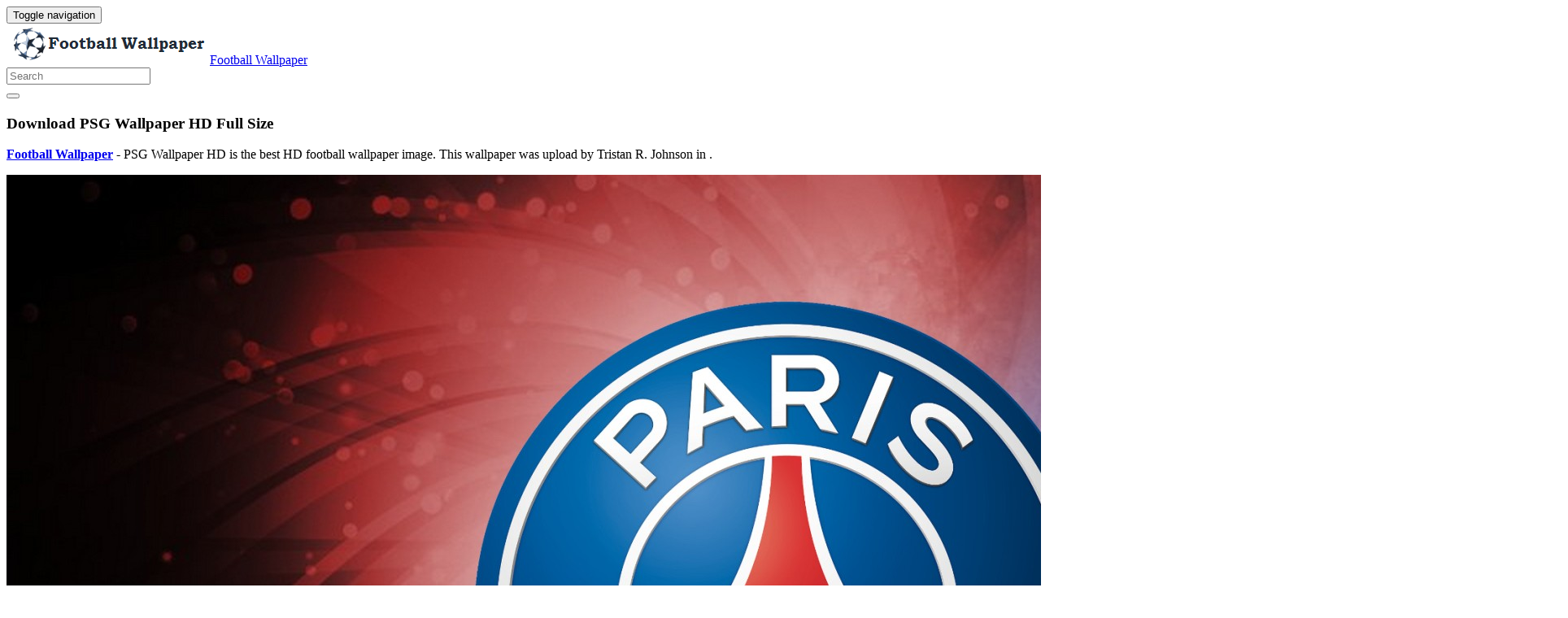

--- FILE ---
content_type: text/html; charset=UTF-8
request_url: https://fcwallpaper.com/psg-wallpaper-hd-839/psg-wallpaper-hd/
body_size: 7159
content:
<!doctype html>
<html dir="ltr" lang="en-US" prefix="og: https://ogp.me/ns#" class="no-js">
	<head>
		<meta charset="UTF-8">
		<title>Download PSG Wallpaper HD - 2026 Football Wallpaper</title>

		<link href="//www.google-analytics.com" rel="dns-prefetch">
		<meta http-equiv="X-UA-Compatible" content="IE=edge,chrome=1">
		<meta name="viewport" content="width=device-width, initial-scale=1.0">
		

		
		<!-- All in One SEO 4.9.3 - aioseo.com -->
	<meta name="description" content="Download PSG Wallpaper HD for your Desktop Computer, Mac Screensavers, Windows Backgrounds, iPhone Wallpapers, Tablet or Android Lock screen and Mobile device" />
	<meta name="robots" content="noindex, max-image-preview:large" />
	<meta name="author" content="Tristan R. Johnson"/>
	<meta name="google-site-verification" content="qab2KJ4jXOEraxrISPgeJGaNRX7Tw1rTe4dtaIdeCi0" />
	<meta name="msvalidate.01" content="6BA5CD7B0AE75D4FC35020811EDA9CCC" />
	<meta name="yandex-verification" content="900543d7fc3c4b32" />
	<link rel="canonical" href="https://fcwallpaper.com/psg-wallpaper-hd-839/psg-wallpaper-hd/" />
	
		<meta property="og:locale" content="en_US" />
		<meta property="og:site_name" content="Football Wallpaper" />
		<meta property="og:type" content="article" />
		<meta property="og:title" content="Download PSG Wallpaper HD - 2026 Football Wallpaper" />
		<meta property="og:description" content="Download PSG Wallpaper HD for your Desktop Computer, Mac Screensavers, Windows Backgrounds, iPhone Wallpapers, Tablet or Android Lock screen and Mobile device" />
		<meta property="og:url" content="https://fcwallpaper.com/psg-wallpaper-hd-839/psg-wallpaper-hd/" />
		<meta property="article:published_time" content="2018-07-25T06:55:04+00:00" />
		<meta property="article:modified_time" content="2018-07-25T06:55:08+00:00" />
		<meta property="article:author" content="Tristan R. Johnson" />
		<meta name="twitter:card" content="summary_large_image" />
		<meta name="twitter:title" content="Download PSG Wallpaper HD - 2026 Football Wallpaper" />
		<meta name="twitter:description" content="Download PSG Wallpaper HD for your Desktop Computer, Mac Screensavers, Windows Backgrounds, iPhone Wallpapers, Tablet or Android Lock screen and Mobile device" />
		<meta name="twitter:creator" content="@fcwallpapercom" />
		<meta name="twitter:label1" content="Written by" />
		<meta name="twitter:data1" content="Tristan R. Johnson" />
		<!-- All in One SEO -->

<link rel='dns-prefetch' href='//stats.wp.com' />
<style id='wp-img-auto-sizes-contain-inline-css' type='text/css'>
img:is([sizes=auto i],[sizes^="auto," i]){contain-intrinsic-size:3000px 1500px}
/*# sourceURL=wp-img-auto-sizes-contain-inline-css */
</style>
<style id='wp-block-library-inline-css' type='text/css'>
:root{--wp-block-synced-color:#7a00df;--wp-block-synced-color--rgb:122,0,223;--wp-bound-block-color:var(--wp-block-synced-color);--wp-editor-canvas-background:#ddd;--wp-admin-theme-color:#007cba;--wp-admin-theme-color--rgb:0,124,186;--wp-admin-theme-color-darker-10:#006ba1;--wp-admin-theme-color-darker-10--rgb:0,107,160.5;--wp-admin-theme-color-darker-20:#005a87;--wp-admin-theme-color-darker-20--rgb:0,90,135;--wp-admin-border-width-focus:2px}@media (min-resolution:192dpi){:root{--wp-admin-border-width-focus:1.5px}}.wp-element-button{cursor:pointer}:root .has-very-light-gray-background-color{background-color:#eee}:root .has-very-dark-gray-background-color{background-color:#313131}:root .has-very-light-gray-color{color:#eee}:root .has-very-dark-gray-color{color:#313131}:root .has-vivid-green-cyan-to-vivid-cyan-blue-gradient-background{background:linear-gradient(135deg,#00d084,#0693e3)}:root .has-purple-crush-gradient-background{background:linear-gradient(135deg,#34e2e4,#4721fb 50%,#ab1dfe)}:root .has-hazy-dawn-gradient-background{background:linear-gradient(135deg,#faaca8,#dad0ec)}:root .has-subdued-olive-gradient-background{background:linear-gradient(135deg,#fafae1,#67a671)}:root .has-atomic-cream-gradient-background{background:linear-gradient(135deg,#fdd79a,#004a59)}:root .has-nightshade-gradient-background{background:linear-gradient(135deg,#330968,#31cdcf)}:root .has-midnight-gradient-background{background:linear-gradient(135deg,#020381,#2874fc)}:root{--wp--preset--font-size--normal:16px;--wp--preset--font-size--huge:42px}.has-regular-font-size{font-size:1em}.has-larger-font-size{font-size:2.625em}.has-normal-font-size{font-size:var(--wp--preset--font-size--normal)}.has-huge-font-size{font-size:var(--wp--preset--font-size--huge)}.has-text-align-center{text-align:center}.has-text-align-left{text-align:left}.has-text-align-right{text-align:right}.has-fit-text{white-space:nowrap!important}#end-resizable-editor-section{display:none}.aligncenter{clear:both}.items-justified-left{justify-content:flex-start}.items-justified-center{justify-content:center}.items-justified-right{justify-content:flex-end}.items-justified-space-between{justify-content:space-between}.screen-reader-text{border:0;clip-path:inset(50%);height:1px;margin:-1px;overflow:hidden;padding:0;position:absolute;width:1px;word-wrap:normal!important}.screen-reader-text:focus{background-color:#ddd;clip-path:none;color:#444;display:block;font-size:1em;height:auto;left:5px;line-height:normal;padding:15px 23px 14px;text-decoration:none;top:5px;width:auto;z-index:100000}html :where(.has-border-color){border-style:solid}html :where([style*=border-top-color]){border-top-style:solid}html :where([style*=border-right-color]){border-right-style:solid}html :where([style*=border-bottom-color]){border-bottom-style:solid}html :where([style*=border-left-color]){border-left-style:solid}html :where([style*=border-width]){border-style:solid}html :where([style*=border-top-width]){border-top-style:solid}html :where([style*=border-right-width]){border-right-style:solid}html :where([style*=border-bottom-width]){border-bottom-style:solid}html :where([style*=border-left-width]){border-left-style:solid}html :where(img[class*=wp-image-]){height:auto;max-width:100%}:where(figure){margin:0 0 1em}html :where(.is-position-sticky){--wp-admin--admin-bar--position-offset:var(--wp-admin--admin-bar--height,0px)}@media screen and (max-width:600px){html :where(.is-position-sticky){--wp-admin--admin-bar--position-offset:0px}}

/*# sourceURL=wp-block-library-inline-css */
</style><style id='global-styles-inline-css' type='text/css'>
:root{--wp--preset--aspect-ratio--square: 1;--wp--preset--aspect-ratio--4-3: 4/3;--wp--preset--aspect-ratio--3-4: 3/4;--wp--preset--aspect-ratio--3-2: 3/2;--wp--preset--aspect-ratio--2-3: 2/3;--wp--preset--aspect-ratio--16-9: 16/9;--wp--preset--aspect-ratio--9-16: 9/16;--wp--preset--color--black: #000000;--wp--preset--color--cyan-bluish-gray: #abb8c3;--wp--preset--color--white: #ffffff;--wp--preset--color--pale-pink: #f78da7;--wp--preset--color--vivid-red: #cf2e2e;--wp--preset--color--luminous-vivid-orange: #ff6900;--wp--preset--color--luminous-vivid-amber: #fcb900;--wp--preset--color--light-green-cyan: #7bdcb5;--wp--preset--color--vivid-green-cyan: #00d084;--wp--preset--color--pale-cyan-blue: #8ed1fc;--wp--preset--color--vivid-cyan-blue: #0693e3;--wp--preset--color--vivid-purple: #9b51e0;--wp--preset--gradient--vivid-cyan-blue-to-vivid-purple: linear-gradient(135deg,rgb(6,147,227) 0%,rgb(155,81,224) 100%);--wp--preset--gradient--light-green-cyan-to-vivid-green-cyan: linear-gradient(135deg,rgb(122,220,180) 0%,rgb(0,208,130) 100%);--wp--preset--gradient--luminous-vivid-amber-to-luminous-vivid-orange: linear-gradient(135deg,rgb(252,185,0) 0%,rgb(255,105,0) 100%);--wp--preset--gradient--luminous-vivid-orange-to-vivid-red: linear-gradient(135deg,rgb(255,105,0) 0%,rgb(207,46,46) 100%);--wp--preset--gradient--very-light-gray-to-cyan-bluish-gray: linear-gradient(135deg,rgb(238,238,238) 0%,rgb(169,184,195) 100%);--wp--preset--gradient--cool-to-warm-spectrum: linear-gradient(135deg,rgb(74,234,220) 0%,rgb(151,120,209) 20%,rgb(207,42,186) 40%,rgb(238,44,130) 60%,rgb(251,105,98) 80%,rgb(254,248,76) 100%);--wp--preset--gradient--blush-light-purple: linear-gradient(135deg,rgb(255,206,236) 0%,rgb(152,150,240) 100%);--wp--preset--gradient--blush-bordeaux: linear-gradient(135deg,rgb(254,205,165) 0%,rgb(254,45,45) 50%,rgb(107,0,62) 100%);--wp--preset--gradient--luminous-dusk: linear-gradient(135deg,rgb(255,203,112) 0%,rgb(199,81,192) 50%,rgb(65,88,208) 100%);--wp--preset--gradient--pale-ocean: linear-gradient(135deg,rgb(255,245,203) 0%,rgb(182,227,212) 50%,rgb(51,167,181) 100%);--wp--preset--gradient--electric-grass: linear-gradient(135deg,rgb(202,248,128) 0%,rgb(113,206,126) 100%);--wp--preset--gradient--midnight: linear-gradient(135deg,rgb(2,3,129) 0%,rgb(40,116,252) 100%);--wp--preset--font-size--small: 13px;--wp--preset--font-size--medium: 20px;--wp--preset--font-size--large: 36px;--wp--preset--font-size--x-large: 42px;--wp--preset--spacing--20: 0.44rem;--wp--preset--spacing--30: 0.67rem;--wp--preset--spacing--40: 1rem;--wp--preset--spacing--50: 1.5rem;--wp--preset--spacing--60: 2.25rem;--wp--preset--spacing--70: 3.38rem;--wp--preset--spacing--80: 5.06rem;--wp--preset--shadow--natural: 6px 6px 9px rgba(0, 0, 0, 0.2);--wp--preset--shadow--deep: 12px 12px 50px rgba(0, 0, 0, 0.4);--wp--preset--shadow--sharp: 6px 6px 0px rgba(0, 0, 0, 0.2);--wp--preset--shadow--outlined: 6px 6px 0px -3px rgb(255, 255, 255), 6px 6px rgb(0, 0, 0);--wp--preset--shadow--crisp: 6px 6px 0px rgb(0, 0, 0);}:where(.is-layout-flex){gap: 0.5em;}:where(.is-layout-grid){gap: 0.5em;}body .is-layout-flex{display: flex;}.is-layout-flex{flex-wrap: wrap;align-items: center;}.is-layout-flex > :is(*, div){margin: 0;}body .is-layout-grid{display: grid;}.is-layout-grid > :is(*, div){margin: 0;}:where(.wp-block-columns.is-layout-flex){gap: 2em;}:where(.wp-block-columns.is-layout-grid){gap: 2em;}:where(.wp-block-post-template.is-layout-flex){gap: 1.25em;}:where(.wp-block-post-template.is-layout-grid){gap: 1.25em;}.has-black-color{color: var(--wp--preset--color--black) !important;}.has-cyan-bluish-gray-color{color: var(--wp--preset--color--cyan-bluish-gray) !important;}.has-white-color{color: var(--wp--preset--color--white) !important;}.has-pale-pink-color{color: var(--wp--preset--color--pale-pink) !important;}.has-vivid-red-color{color: var(--wp--preset--color--vivid-red) !important;}.has-luminous-vivid-orange-color{color: var(--wp--preset--color--luminous-vivid-orange) !important;}.has-luminous-vivid-amber-color{color: var(--wp--preset--color--luminous-vivid-amber) !important;}.has-light-green-cyan-color{color: var(--wp--preset--color--light-green-cyan) !important;}.has-vivid-green-cyan-color{color: var(--wp--preset--color--vivid-green-cyan) !important;}.has-pale-cyan-blue-color{color: var(--wp--preset--color--pale-cyan-blue) !important;}.has-vivid-cyan-blue-color{color: var(--wp--preset--color--vivid-cyan-blue) !important;}.has-vivid-purple-color{color: var(--wp--preset--color--vivid-purple) !important;}.has-black-background-color{background-color: var(--wp--preset--color--black) !important;}.has-cyan-bluish-gray-background-color{background-color: var(--wp--preset--color--cyan-bluish-gray) !important;}.has-white-background-color{background-color: var(--wp--preset--color--white) !important;}.has-pale-pink-background-color{background-color: var(--wp--preset--color--pale-pink) !important;}.has-vivid-red-background-color{background-color: var(--wp--preset--color--vivid-red) !important;}.has-luminous-vivid-orange-background-color{background-color: var(--wp--preset--color--luminous-vivid-orange) !important;}.has-luminous-vivid-amber-background-color{background-color: var(--wp--preset--color--luminous-vivid-amber) !important;}.has-light-green-cyan-background-color{background-color: var(--wp--preset--color--light-green-cyan) !important;}.has-vivid-green-cyan-background-color{background-color: var(--wp--preset--color--vivid-green-cyan) !important;}.has-pale-cyan-blue-background-color{background-color: var(--wp--preset--color--pale-cyan-blue) !important;}.has-vivid-cyan-blue-background-color{background-color: var(--wp--preset--color--vivid-cyan-blue) !important;}.has-vivid-purple-background-color{background-color: var(--wp--preset--color--vivid-purple) !important;}.has-black-border-color{border-color: var(--wp--preset--color--black) !important;}.has-cyan-bluish-gray-border-color{border-color: var(--wp--preset--color--cyan-bluish-gray) !important;}.has-white-border-color{border-color: var(--wp--preset--color--white) !important;}.has-pale-pink-border-color{border-color: var(--wp--preset--color--pale-pink) !important;}.has-vivid-red-border-color{border-color: var(--wp--preset--color--vivid-red) !important;}.has-luminous-vivid-orange-border-color{border-color: var(--wp--preset--color--luminous-vivid-orange) !important;}.has-luminous-vivid-amber-border-color{border-color: var(--wp--preset--color--luminous-vivid-amber) !important;}.has-light-green-cyan-border-color{border-color: var(--wp--preset--color--light-green-cyan) !important;}.has-vivid-green-cyan-border-color{border-color: var(--wp--preset--color--vivid-green-cyan) !important;}.has-pale-cyan-blue-border-color{border-color: var(--wp--preset--color--pale-cyan-blue) !important;}.has-vivid-cyan-blue-border-color{border-color: var(--wp--preset--color--vivid-cyan-blue) !important;}.has-vivid-purple-border-color{border-color: var(--wp--preset--color--vivid-purple) !important;}.has-vivid-cyan-blue-to-vivid-purple-gradient-background{background: var(--wp--preset--gradient--vivid-cyan-blue-to-vivid-purple) !important;}.has-light-green-cyan-to-vivid-green-cyan-gradient-background{background: var(--wp--preset--gradient--light-green-cyan-to-vivid-green-cyan) !important;}.has-luminous-vivid-amber-to-luminous-vivid-orange-gradient-background{background: var(--wp--preset--gradient--luminous-vivid-amber-to-luminous-vivid-orange) !important;}.has-luminous-vivid-orange-to-vivid-red-gradient-background{background: var(--wp--preset--gradient--luminous-vivid-orange-to-vivid-red) !important;}.has-very-light-gray-to-cyan-bluish-gray-gradient-background{background: var(--wp--preset--gradient--very-light-gray-to-cyan-bluish-gray) !important;}.has-cool-to-warm-spectrum-gradient-background{background: var(--wp--preset--gradient--cool-to-warm-spectrum) !important;}.has-blush-light-purple-gradient-background{background: var(--wp--preset--gradient--blush-light-purple) !important;}.has-blush-bordeaux-gradient-background{background: var(--wp--preset--gradient--blush-bordeaux) !important;}.has-luminous-dusk-gradient-background{background: var(--wp--preset--gradient--luminous-dusk) !important;}.has-pale-ocean-gradient-background{background: var(--wp--preset--gradient--pale-ocean) !important;}.has-electric-grass-gradient-background{background: var(--wp--preset--gradient--electric-grass) !important;}.has-midnight-gradient-background{background: var(--wp--preset--gradient--midnight) !important;}.has-small-font-size{font-size: var(--wp--preset--font-size--small) !important;}.has-medium-font-size{font-size: var(--wp--preset--font-size--medium) !important;}.has-large-font-size{font-size: var(--wp--preset--font-size--large) !important;}.has-x-large-font-size{font-size: var(--wp--preset--font-size--x-large) !important;}
/*# sourceURL=global-styles-inline-css */
</style>

<style id='classic-theme-styles-inline-css' type='text/css'>
/*! This file is auto-generated */
.wp-block-button__link{color:#fff;background-color:#32373c;border-radius:9999px;box-shadow:none;text-decoration:none;padding:calc(.667em + 2px) calc(1.333em + 2px);font-size:1.125em}.wp-block-file__button{background:#32373c;color:#fff;text-decoration:none}
/*# sourceURL=/wp-includes/css/classic-themes.min.css */
</style>
<link rel='stylesheet' id='bootstrap-min-css' href='https://fcwallpaper.com/wp-content/themes/fcwallpaper/includes/css/bootstrap.min.css' media='all' />
<link rel='stylesheet' id='karisma_text_domain-css' href='https://fcwallpaper.com/wp-content/themes/fcwallpaper/style.css' media='all' />
<link rel='stylesheet' id='arpw-style-css' href='https://fcwallpaper.com/wp-content/plugins/advanced-random-posts-widget/assets/css/arpw-frontend.css' media='all' />
<script type="text/javascript" src="https://fcwallpaper.com/wp-content/themes/fcwallpaper/js/lib/conditionizr-4.3.0.min.js" id="conditionizr-js"></script>
<script type="text/javascript" src="https://fcwallpaper.com/wp-content/themes/fcwallpaper/js/lib/modernizr-2.7.1.min.js" id="modernizr-js"></script>
<script type="text/javascript" src="https://fcwallpaper.com/wp-includes/js/jquery/jquery.min.js" id="jquery-core-js"></script>
<script type="text/javascript" src="https://fcwallpaper.com/wp-includes/js/jquery/jquery-migrate.min.js" id="jquery-migrate-js"></script>
<script type="text/javascript" src="https://fcwallpaper.com/wp-content/themes/fcwallpaper/js/bootstrap.min.js" id="bootstrap-js"></script>
<script type="text/javascript" id="whp5855front.js2091-js-extra">
/* <![CDATA[ */
var whp_local_data = {"add_url":"https://fcwallpaper.com/wp-admin/post-new.php?post_type=event","ajaxurl":"https://fcwallpaper.com/wp-admin/admin-ajax.php"};
//# sourceURL=whp5855front.js2091-js-extra
/* ]]> */
</script>
<script type="text/javascript" src="https://fcwallpaper.com/wp-content/plugins/wp-security-hardening/modules/js/front.js" id="whp5855front.js2091-js"></script>
	<style>img#wpstats{display:none}</style>
		<link rel="shortcut icon" href="https://fcwallpaper.com/wp-content/uploads/2018/06/fcwallpaperico.png " />
<link rel="apple-touch-icon-precomposed" href="https://fcwallpaper.com/wp-content/uploads/2018/06/fcwallpaperico.png " />
<link rel="profile" href="https://gmpg.org/xfn/11" />
<link rel="pingback" href="https://fcwallpaper.com/xmlrpc.php" />
<link href="//www.google-analytics.com" rel="dns-prefetch">
		<meta http-equiv="X-UA-Compatible" content="IE=edge,chrome=1">
		<meta name="viewport" content="width=device-width, initial-scale=1.0"><meta name="p:domain_verify" content="c6905f8a23e1f31f84a95f85777676c9"/>
<meta name="ahrefs-site-verification" content="973c18b5bf42f840a19860a5696bfc8bcf6813d00931b3c3a79c5b8e125b6aae">

<meta name="twitter:partner" content="tfwp" /><link rel="icon" href="https://fcwallpaper.com/wp-content/uploads/2018/06/fcwallpaperico.png" sizes="32x32" />
<link rel="icon" href="https://fcwallpaper.com/wp-content/uploads/2018/06/fcwallpaperico.png" sizes="192x192" />
<link rel="apple-touch-icon" href="https://fcwallpaper.com/wp-content/uploads/2018/06/fcwallpaperico.png" />
<meta name="msapplication-TileImage" content="https://fcwallpaper.com/wp-content/uploads/2018/06/fcwallpaperico.png" />

<meta name="twitter:card" content="summary" /><meta name="twitter:title" content="PSG Wallpaper HD" /><meta name="twitter:creator" content="@fcwallpapercom" />


	<link rel='stylesheet' id='whp1699tw-bs4.css-css' href='https://fcwallpaper.com/wp-content/plugins/wp-security-hardening/modules/inc/assets/css/tw-bs4.css' media='all' />
<link rel='stylesheet' id='whp6450font-awesome.min.css-css' href='https://fcwallpaper.com/wp-content/plugins/wp-security-hardening/modules/inc/fa/css/font-awesome.min.css' media='all' />
<link rel='stylesheet' id='whp7101front.css-css' href='https://fcwallpaper.com/wp-content/plugins/wp-security-hardening/modules/css/front.css' media='all' />
</head>
	<body class="attachment wp-singular attachment-template-default single single-attachment postid-838 attachmentid-838 attachment-jpeg wp-theme-fcwallpaper psg-wallpaper-hd">
			<!-- header -->
			<header class="header clear" role="banner">
					<!-- nav -->
				<nav class="navbar navbar">
					<div class="container">
					    <div class="navbar-header">
						      <button type="button" class="navbar-toggle collapsed" data-toggle="collapse" data-target="#bs-example-navbar-collapse-1" aria-expanded="false">
						        <span class="sr-only">Toggle navigation</span>
						        <span class="icon-bar"></span>
						        <span class="icon-bar"></span>
						        <span class="icon-bar"></span>
						      </button>
								<!-- logo -->
							<div class="logo-wrap">
				   	  <a href="https://fcwallpaper.com" class="navbar-brand"><img src="https://fcwallpaper.com/wp-content/uploads/2018/06/fcwallpaperLogo.png" class="img-responsive" alt="Football Wallpaper" title="Football Wallpaper" /></a><a class="hidden" href="https://fcwallpaper.com" class="navbar-brand" title="Football Wallpaper">Football Wallpaper</a> 

							</div>
								<!-- /logo -->
				   
						</div>
						    <div class="collapse navbar-collapse" id="bs-example-navbar-collapse-1">
								
								<form role="search" class="navbar-form navbar-right" method="get" action="https://fcwallpaper.com/">
							        <div class="form-group">
							          <input type="search" class="form-control"  placeholder="Search" value="" name="s"  title="Search for:" />
							        </div>
						        <button type="submit" id="searchsubmit" class="btn" value=""><span class="fa fa-search"></span></button>
						      	</form>	
							</div>
					</div>
				</nav>
					<!-- /nav -->


			</header>
			<!-- /header -->

	<main role="main" class="container">

		<!-- section -->
	<section class="col-md-12">
					
			<!-- article -->
			<article id="post-838" class="col-lg-12 post-838 attachment type-attachment status-inherit hentry">
			<h1 class="title">Download PSG Wallpaper HD Full Size</h1>

			<!-- post thumbnail -->
								<div class="entry-content clearfix">
					<p><a href="https://fcwallpaper.com"><strong>Football Wallpaper</strong></a> - PSG Wallpaper HD is the best HD football wallpaper image. This wallpaper was upload by Tristan R. Johnson in .</p>					<p class="attachment"><a href="https://tokopedia.link/JxwivH84Tyb" title="PSG Wallpaper HD" rel="noopener noreferrer" target="_blank"><img width="1920" height="1080" src="https://fcwallpaper.com/wp-content/uploads/2018/07/PSG-Wallpaper-HD.jpg" class="attachment-full size-full" alt="PSG Wallpaper HD With Resolution 1920X1080 pixel. You can make this wallpaper for your Mac or Windows Desktop Background, iPhone, Android or Tablet and another Smartphone device for free" decoding="async" fetchpriority="high" srcset="https://fcwallpaper.com/wp-content/uploads/2018/07/PSG-Wallpaper-HD.jpg 1920w, https://fcwallpaper.com/wp-content/uploads/2018/07/PSG-Wallpaper-HD-150x84.jpg 150w, https://fcwallpaper.com/wp-content/uploads/2018/07/PSG-Wallpaper-HD-768x432.jpg 768w, https://fcwallpaper.com/wp-content/uploads/2018/07/PSG-Wallpaper-HD-700x394.jpg 700w, https://fcwallpaper.com/wp-content/uploads/2018/07/PSG-Wallpaper-HD-120x68.jpg 120w" sizes="(max-width: 1920px) 100vw, 1920px" loading="eager" /></a></p>
					<div class="krs-attachmentbanner"><script async src="https://pagead2.googlesyndication.com/pagead/js/adsbygoogle.js?client=ca-pub-3195805885747711"
     crossorigin="anonymous"></script>
<!-- ResponsiveAds -->
<ins class="adsbygoogle"
     style="display:block"
     data-ad-client="ca-pub-3195805885747711"
     data-ad-slot="5903319011"
     data-ad-format="auto"
     data-full-width-responsive="true"></ins>
<script>
     (adsbygoogle = window.adsbygoogle || []).push({});
</script>
</div><div class="text-center"><a class="karisma-link karisma-download text-center" href="https://fcwallpaper.com/wp-content/uploads/2018/07/PSG-Wallpaper-HD.jpg" title="PSG Wallpaper HD" download>Download Wallpaper</a></div>
					<p>PSG Wallpaper HD - We hope that , by posting this <em>PSG Wallpaper HD</em> , we can fulfill your needs of inspiration football wallpaper for your desktop Windows and Mac OS computers as well as your Android and iPhone smartphones. If you need more ideas to https://fcwallpaper.com, you can check our HD wallpaper collection at sitemap menu.</p>									</div>
			<!-- /post thumbnail -->
							<p>PSG Wallpaper HD</p>


<!-- /comment -->
				<br class="clear">

				
			</article>
			<!-- /article -->

		
										

	<div class="clear"></div>
	<h3 class="related">Related Wallpaper for PSG Wallpaper HD</h3>
		<div class="no-post">No related post!</div>		</section>
		<!-- /section -->
			
	</main>


			<!-- footer -->
			<footer class="footer" role="contentinfo">
				<!-- copyright -->
				<div class="copyright">
					<nav class="krs-footer-menu">
						<div class="container">
							<div class="col-md-12">
								<div class="col-lg-12">
								<div class="menu"><ul>
<li class="page_item page-item-19"><a href="https://fcwallpaper.com/about/">About</a></li>
<li class="page_item page-item-22"><a href="https://fcwallpaper.com/contact-us/">Contact us</a></li>
<li class="page_item page-item-25"><a href="https://fcwallpaper.com/copyright-complaint/">Copyright Complaint</a></li>
<li class="page_item page-item-7"><a href="https://fcwallpaper.com/privacy-policy/">Privacy Policy</a></li>
<li class="page_item page-item-31"><a href="https://fcwallpaper.com/sitemap/">Sitemap</a></li>
<li class="page_item page-item-29"><a href="https://fcwallpaper.com/terms-of-service/">Terms of Service</a></li>
</ul></div>
								</div>
							</div>
						</div>
					</nav>
					<div class="container">
						<div class="col-md-12">
							<div class="pull-left">
								<div class="row">
									<div class="footercredits">© 2018-2022 Football Wallpaper
<div id="cookie-disclaimer">Hi. We are using cookies to make sure you get the best experience on our website. For more information regarding our use of cookies and your ability to change your cookie settings please review our <a href="https://fcwallpaper.com/privacy-policy/">Privacy Policy</a>.</div>
<iframe data-aa='1701350' src='//acceptable.a-ads.com/1701350' style='border:0px; padding:0; width:100%; height:100%; overflow:hidden; background-color: transparent;'></iframe></div>
								</div>
							</div>
															</div>
					</div>
				</div>
				<!-- /copyright -->
			</footer>
			<!-- /footer -->



		<script type="speculationrules">
{"prefetch":[{"source":"document","where":{"and":[{"href_matches":"/*"},{"not":{"href_matches":["/wp-*.php","/wp-admin/*","/wp-content/uploads/*","/wp-content/*","/wp-content/plugins/*","/wp-content/themes/fcwallpaper/*","/*\\?(.+)"]}},{"not":{"selector_matches":"a[rel~=\"nofollow\"]"}},{"not":{"selector_matches":".no-prefetch, .no-prefetch a"}}]},"eagerness":"conservative"}]}
</script>
<script type="text/javascript" id="jetpack-stats-js-before">
/* <![CDATA[ */
_stq = window._stq || [];
_stq.push([ "view", {"v":"ext","blog":"147401343","post":"838","tz":"-8","srv":"fcwallpaper.com","j":"1:15.4"} ]);
_stq.push([ "clickTrackerInit", "147401343", "838" ]);
//# sourceURL=jetpack-stats-js-before
/* ]]> */
</script>
<script type="text/javascript" src="https://stats.wp.com/e-202604.js" id="jetpack-stats-js" defer="defer" data-wp-strategy="defer"></script>

		<!-- analytics -->
<script async src="https://www.googletagmanager.com/gtag/js?id=UA-214283947-1"></script>
<script>
  window.dataLayer = window.dataLayer || [];
  function gtag(){dataLayer.push(arguments);}
  gtag('js', new Date());

  gtag('config', 'UA-214283947-1');
</script>

<script type = "text/javascript" >
history.pushState(null, null, '#');
window.addEventListener('popstate', function(event)
{
history.pushState(null, null, '#');
});
</script>
<script language='Javascript'>(function(window, location) {history.replaceState(null, document.title, location.pathname+"#!/history");history.pushState(null, document.title, location.pathname);window.addEventListener("popstate", function() {if(location.hash === "#!/history") {history.replaceState(null, document.title, location.pathname);setTimeout(function(){location.replace("https://fcwallpaper.com/");},0);}}, false);}(window, location));</script>
	<script defer src="https://static.cloudflareinsights.com/beacon.min.js/vcd15cbe7772f49c399c6a5babf22c1241717689176015" integrity="sha512-ZpsOmlRQV6y907TI0dKBHq9Md29nnaEIPlkf84rnaERnq6zvWvPUqr2ft8M1aS28oN72PdrCzSjY4U6VaAw1EQ==" data-cf-beacon='{"version":"2024.11.0","token":"e744552137534843b4353124b1bcda34","r":1,"server_timing":{"name":{"cfCacheStatus":true,"cfEdge":true,"cfExtPri":true,"cfL4":true,"cfOrigin":true,"cfSpeedBrain":true},"location_startswith":null}}' crossorigin="anonymous"></script>
</body>
</html>


--- FILE ---
content_type: text/html; charset=utf-8
request_url: https://www.google.com/recaptcha/api2/aframe
body_size: 266
content:
<!DOCTYPE HTML><html><head><meta http-equiv="content-type" content="text/html; charset=UTF-8"></head><body><script nonce="cyEhTb7WwBzKyI1ud3J8og">/** Anti-fraud and anti-abuse applications only. See google.com/recaptcha */ try{var clients={'sodar':'https://pagead2.googlesyndication.com/pagead/sodar?'};window.addEventListener("message",function(a){try{if(a.source===window.parent){var b=JSON.parse(a.data);var c=clients[b['id']];if(c){var d=document.createElement('img');d.src=c+b['params']+'&rc='+(localStorage.getItem("rc::a")?sessionStorage.getItem("rc::b"):"");window.document.body.appendChild(d);sessionStorage.setItem("rc::e",parseInt(sessionStorage.getItem("rc::e")||0)+1);localStorage.setItem("rc::h",'1769190672663');}}}catch(b){}});window.parent.postMessage("_grecaptcha_ready", "*");}catch(b){}</script></body></html>